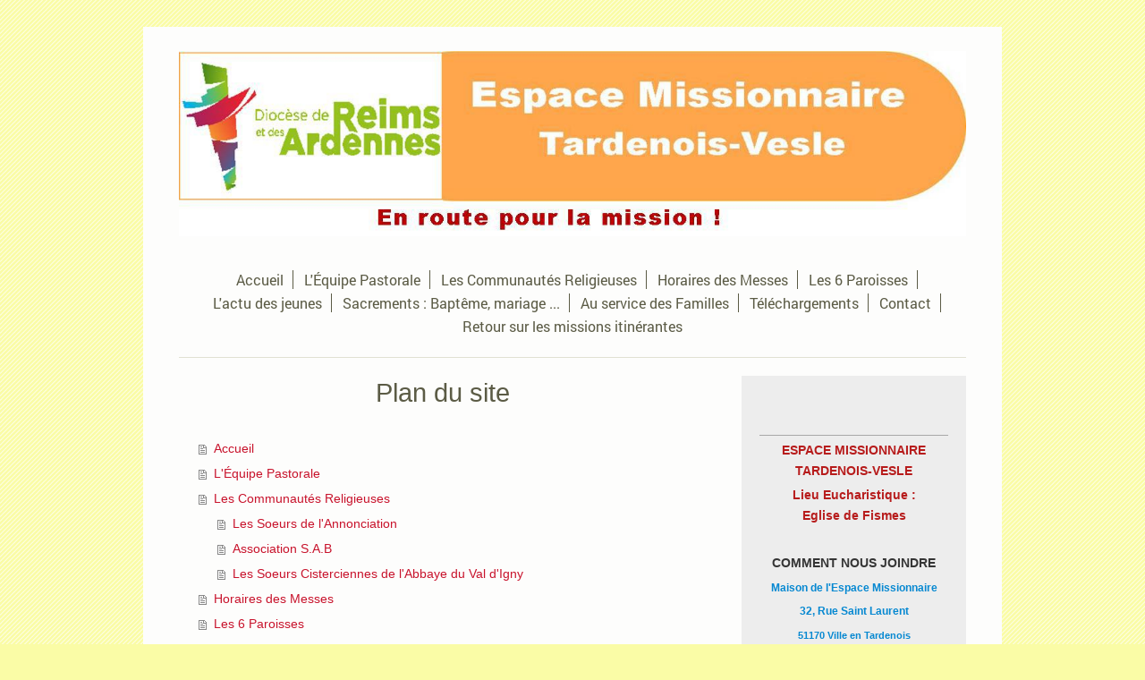

--- FILE ---
content_type: text/html; charset=UTF-8
request_url: http://www.espace-missionnaire-tardenois-vesle.fr/sitemap/
body_size: 5971
content:
<!DOCTYPE html>
<html lang="fr"  ><head prefix="og: http://ogp.me/ns# fb: http://ogp.me/ns/fb# business: http://ogp.me/ns/business#">
    <meta http-equiv="Content-Type" content="text/html; charset=utf-8"/>
    <meta name="generator" content="IONOS MyWebsite"/>
        
    <link rel="dns-prefetch" href="//cdn.website-start.de/"/>
    <link rel="dns-prefetch" href="//127.mod.mywebsite-editor.com"/>
    <link rel="dns-prefetch" href="https://127.sb.mywebsite-editor.com/"/>
    <link rel="shortcut icon" href="//cdn.website-start.de/favicon.ico"/>
        <title>PAROISSE DU TARDENOIS</title>
    <style type="text/css">@media screen and (max-device-width: 1024px) {.diyw a.switchViewWeb {display: inline !important;}}</style>
    <style type="text/css">@media screen and (min-device-width: 1024px) {
            .mediumScreenDisabled { display:block }
            .smallScreenDisabled { display:block }
        }
        @media screen and (max-device-width: 1024px) { .mediumScreenDisabled { display:none } }
        @media screen and (max-device-width: 568px) { .smallScreenDisabled { display:none } }
                @media screen and (min-width: 1024px) {
            .mobilepreview .mediumScreenDisabled { display:block }
            .mobilepreview .smallScreenDisabled { display:block }
        }
        @media screen and (max-width: 1024px) { .mobilepreview .mediumScreenDisabled { display:none } }
        @media screen and (max-width: 568px) { .mobilepreview .smallScreenDisabled { display:none } }</style>
    <meta name="viewport" content="width=device-width, initial-scale=1, maximum-scale=1, minimal-ui"/>

<meta name="format-detection" content="telephone=no"/>
        <meta name="keywords" content="Offre, Compétence, Conseil"/>
            <meta name="description" content="Bienvenue sur le site de l'ESPACE MISSIONNAIRE TARDENOIS VESLE"/>
            <meta name="robots" content="index,follow"/>
        <link href="//cdn.website-start.de/templates/2116/style.css?1758547156484" rel="stylesheet" type="text/css"/>
    <link href="http://www.espace-missionnaire-tardenois-vesle.fr/s/style/theming.css?1707739629" rel="stylesheet" type="text/css"/>
    <link href="//cdn.website-start.de/app/cdn/min/group/web.css?1758547156484" rel="stylesheet" type="text/css"/>
<link href="//cdn.website-start.de/mod/common/files/generated/modules-main.css" rel="stylesheet" type="text/css"/>
    <link href="//cdn.website-start.de/app/cdn/min/group/mobilenavigation.css?1758547156484" rel="stylesheet" type="text/css"/>
    <link href="https://127.sb.mywebsite-editor.com/app/logstate2-css.php?site=342255123&amp;t=1769396255" rel="stylesheet" type="text/css"/>

<script type="text/javascript">
    /* <![CDATA[ */
var stagingMode = '';
    /* ]]> */
</script>
<script src="https://127.sb.mywebsite-editor.com/app/logstate-js.php?site=342255123&amp;t=1769396255"></script>

    <link href="//cdn.website-start.de/templates/2116/print.css?1758547156484" rel="stylesheet" media="print" type="text/css"/>
    <script type="text/javascript">
    /* <![CDATA[ */
    var systemurl = 'https://127.sb.mywebsite-editor.com/';
    var webPath = '/';
    var proxyName = '';
    var webServerName = 'www.espace-missionnaire-tardenois-vesle.fr';
    var sslServerUrl = 'https://ssl.1and1.fr/www.espace-missionnaire-tardenois-vesle.fr';
    var nonSslServerUrl = 'http://www.espace-missionnaire-tardenois-vesle.fr';
    var webserverProtocol = 'http://';
    var nghScriptsUrlPrefix = '//127.mod.mywebsite-editor.com';
    var sessionNamespace = 'DIY_SB';
    var jimdoData = {
        cdnUrl:  '//cdn.website-start.de/',
        messages: {
            lightBox: {
    image : 'Image',
    of: 'sur'
}

        },
        isTrial: 0,
        pageId: 7    };
    var script_basisID = "342255123";

    diy = window.diy || {};
    diy.web = diy.web || {};

        diy.web.jsBaseUrl = "//cdn.website-start.de/s/build/";

    diy.context = diy.context || {};
    diy.context.type = diy.context.type || 'web';
    /* ]]> */
</script>

<script type="text/javascript" src="//cdn.website-start.de/app/cdn/min/group/web.js?1758547156484" crossorigin="anonymous"></script><script type="text/javascript" src="//cdn.website-start.de/s/build/web.bundle.js?1758547156484" crossorigin="anonymous"></script><script type="text/javascript" src="//cdn.website-start.de/app/cdn/min/group/mobilenavigation.js?1758547156484" crossorigin="anonymous"></script><script src="//cdn.website-start.de/mod/common/files/generated/modules-main-fr_FR.js" type="text/javascript"></script>
<script type="text/javascript" src="https://cdn.website-start.de/proxy/apps/y2gpz4/resource/dependencies/"></script><script type="text/javascript">
                    if (typeof require !== 'undefined') {
                        require.config({
                            waitSeconds : 10,
                            baseUrl : 'https://cdn.website-start.de/proxy/apps/y2gpz4/js/'
                        });
                    }
                </script><script type="text/javascript" src="//cdn.website-start.de/app/cdn/min/group/pfcsupport.js?1758547156484" crossorigin="anonymous"></script>    <meta property="og:type" content="business.business"/>
    <meta property="og:url" content="http://www.espace-missionnaire-tardenois-vesle.fr/"/>
    <meta property="og:title" content="PAROISSE DU TARDENOIS"/>
            <meta property="og:description" content="Bienvenue sur le site de l'ESPACE MISSIONNAIRE TARDENOIS VESLE"/>
                <meta property="og:image" content="http://www.espace-missionnaire-tardenois-vesle.fr/s/misc/logo.jpg?t=1763342587"/>
        <meta property="business:contact_data:country_name" content="France"/>
    
    <meta property="business:contact_data:locality" content="VILLE EN TARDENOIS"/>
    
    <meta property="business:contact_data:email" content="paroisses.tardenois.urbain2@gmail.com"/>
    <meta property="business:contact_data:postal_code" content="51170"/>
    <meta property="business:contact_data:phone_number" content=" +33 983 660010"/>
    
    
</head>


<body class="body diyBgActive  cc-pagemode-sitemap diyfeSidebarRight diy-market-fr_FR" data-pageid="201058" id="page-201058">
    
    <div class="diyw">
        <!-- master-2 -->
<div class="diyweb">
	
<nav id="diyfeMobileNav" class="diyfeCA diyfeCA2" role="navigation">
    <a title="Ouvrir/fermer la navigation">Ouvrir/fermer la navigation</a>
    <ul class="mainNav1"><li class=" hasSubNavigation"><a data-page-id="201058" href="http://www.espace-missionnaire-tardenois-vesle.fr/" class=" level_1"><span>Accueil</span></a></li><li class=" hasSubNavigation"><a data-page-id="321088" href="http://www.espace-missionnaire-tardenois-vesle.fr/l-équipe-pastorale/" class=" level_1"><span>L'Équipe Pastorale</span></a></li><li class=" hasSubNavigation"><a data-page-id="316889" href="http://www.espace-missionnaire-tardenois-vesle.fr/les-communautés-religieuses/" class=" level_1"><span>Les Communautés Religieuses</span></a><span class="diyfeDropDownSubOpener">&nbsp;</span><div class="diyfeDropDownSubList diyfeCA diyfeCA3"><ul class="mainNav2"><li class=" hasSubNavigation"><a data-page-id="205207" href="http://www.espace-missionnaire-tardenois-vesle.fr/les-communautés-religieuses/les-soeurs-de-l-annonciation/" class=" level_2"><span>Les Soeurs de l'Annonciation</span></a></li><li class=" hasSubNavigation"><a data-page-id="323620" href="http://www.espace-missionnaire-tardenois-vesle.fr/les-communautés-religieuses/association-s-a-b/" class=" level_2"><span>Association S.A.B</span></a></li><li class=" hasSubNavigation"><a data-page-id="316888" href="http://www.espace-missionnaire-tardenois-vesle.fr/les-communautés-religieuses/les-soeurs-cisterciennes-de-l-abbaye-du-val-d-igny/" class=" level_2"><span>Les Soeurs Cisterciennes de l'Abbaye du Val d'Igny</span></a></li></ul></div></li><li class=" hasSubNavigation"><a data-page-id="247229" href="http://www.espace-missionnaire-tardenois-vesle.fr/horaires-des-messes/" class=" level_1"><span>Horaires des Messes</span></a></li><li class=" hasSubNavigation"><a data-page-id="203047" href="http://www.espace-missionnaire-tardenois-vesle.fr/les-6-paroisses/" class=" level_1"><span>Les 6 Paroisses</span></a><span class="diyfeDropDownSubOpener">&nbsp;</span><div class="diyfeDropDownSubList diyfeCA diyfeCA3"><ul class="mainNav2"><li class=" hasSubNavigation"><a data-page-id="316414" href="http://www.espace-missionnaire-tardenois-vesle.fr/les-6-paroisses/paroisse-de-l-ardre/" class=" level_2"><span>Paroisse de l'Ardre</span></a><span class="diyfeDropDownSubOpener">&nbsp;</span><div class="diyfeDropDownSubList diyfeCA diyfeCA3"><ul class="mainNav3"><li class=" hasSubNavigation"><a data-page-id="325043" href="http://www.espace-missionnaire-tardenois-vesle.fr/les-6-paroisses/paroisse-de-l-ardre/les-services-de-la-paroisse/" class=" level_3"><span>Les services de la paroisse</span></a></li><li class=" hasSubNavigation"><a data-page-id="334292" href="http://www.espace-missionnaire-tardenois-vesle.fr/les-6-paroisses/paroisse-de-l-ardre/les-temps-conviviaux/" class=" level_3"><span>Les temps conviviaux</span></a></li></ul></div></li><li class=" hasSubNavigation"><a data-page-id="316416" href="http://www.espace-missionnaire-tardenois-vesle.fr/les-6-paroisses/paroisse-entre-vesle-et-ardre/" class=" level_2"><span>Paroisse Entre Vesle et Ardre</span></a><span class="diyfeDropDownSubOpener">&nbsp;</span><div class="diyfeDropDownSubList diyfeCA diyfeCA3"><ul class="mainNav3"><li class=" hasSubNavigation"><a data-page-id="319902" href="http://www.espace-missionnaire-tardenois-vesle.fr/les-6-paroisses/paroisse-entre-vesle-et-ardre/les-services-de-la-paroisse/" class=" level_3"><span>Les Services de la paroisse</span></a></li></ul></div></li><li class=" hasSubNavigation"><a data-page-id="316415" href="http://www.espace-missionnaire-tardenois-vesle.fr/les-6-paroisses/paroisse-mont-saint-lié/" class=" level_2"><span>Paroisse Mont Saint Lié</span></a><span class="diyfeDropDownSubOpener">&nbsp;</span><div class="diyfeDropDownSubList diyfeCA diyfeCA3"><ul class="mainNav3"><li class=" hasSubNavigation"><a data-page-id="323731" href="http://www.espace-missionnaire-tardenois-vesle.fr/les-6-paroisses/paroisse-mont-saint-lié/les-services-de-la-paroisse/" class=" level_3"><span>Les Services de la paroisse</span></a></li><li class=" hasSubNavigation"><a data-page-id="323868" href="http://www.espace-missionnaire-tardenois-vesle.fr/les-6-paroisses/paroisse-mont-saint-lié/la-chorale/" class=" level_3"><span>La Chorale</span></a></li></ul></div></li><li class=" hasSubNavigation"><a data-page-id="316419" href="http://www.espace-missionnaire-tardenois-vesle.fr/les-6-paroisses/paroisse-des-rives-de-vesle/" class=" level_2"><span>Paroisse des Rives de Vesle</span></a><span class="diyfeDropDownSubOpener">&nbsp;</span><div class="diyfeDropDownSubList diyfeCA diyfeCA3"><ul class="mainNav3"><li class=" hasSubNavigation"><a data-page-id="318597" href="http://www.espace-missionnaire-tardenois-vesle.fr/les-6-paroisses/paroisse-des-rives-de-vesle/organisation/" class=" level_3"><span>Organisation</span></a></li><li class=" hasSubNavigation"><a data-page-id="318596" href="http://www.espace-missionnaire-tardenois-vesle.fr/les-6-paroisses/paroisse-des-rives-de-vesle/baptêmes-mariages-obsèques/" class=" level_3"><span>Baptêmes - Mariages - Obsèques</span></a></li><li class=" hasSubNavigation"><a data-page-id="318599" href="http://www.espace-missionnaire-tardenois-vesle.fr/les-6-paroisses/paroisse-des-rives-de-vesle/autres-services/" class=" level_3"><span>Autres services</span></a></li><li class=" hasSubNavigation"><a data-page-id="318598" href="http://www.espace-missionnaire-tardenois-vesle.fr/les-6-paroisses/paroisse-des-rives-de-vesle/animation-de-la-liturgie/" class=" level_3"><span>Animation de la liturgie</span></a></li></ul></div></li><li class=" hasSubNavigation"><a data-page-id="203068" href="http://www.espace-missionnaire-tardenois-vesle.fr/les-6-paroisses/paroisse-du-tardenois/" class=" level_2"><span>Paroisse du Tardenois</span></a><span class="diyfeDropDownSubOpener">&nbsp;</span><div class="diyfeDropDownSubList diyfeCA diyfeCA3"><ul class="mainNav3"><li class=" hasSubNavigation"><a data-page-id="203150" href="http://www.espace-missionnaire-tardenois-vesle.fr/les-6-paroisses/paroisse-du-tardenois/animation-et-affaires-economiques/" class=" level_3"><span>Animation et Affaires Economiques</span></a></li><li class=" hasSubNavigation"><a data-page-id="203153" href="http://www.espace-missionnaire-tardenois-vesle.fr/les-6-paroisses/paroisse-du-tardenois/equipes-au-services-des-familles/" class=" level_3"><span>Equipes au services des familles</span></a></li><li class=" hasSubNavigation"><a data-page-id="203132" href="http://www.espace-missionnaire-tardenois-vesle.fr/les-6-paroisses/paroisse-du-tardenois/maison-paroissiale/" class=" level_3"><span>Maison Paroissiale</span></a></li><li class=" hasSubNavigation"><a data-page-id="203173" href="http://www.espace-missionnaire-tardenois-vesle.fr/les-6-paroisses/paroisse-du-tardenois/relais-de-villages/" class=" level_3"><span>Relais de Villages</span></a></li><li class=" hasSubNavigation"><a data-page-id="218836" href="http://www.espace-missionnaire-tardenois-vesle.fr/les-6-paroisses/paroisse-du-tardenois/retour-sur-les-évènements-passés/" class=" level_3"><span>Retour sur les évènements passés</span></a></li></ul></div></li><li class=" hasSubNavigation"><a data-page-id="203072" href="http://www.espace-missionnaire-tardenois-vesle.fr/les-6-paroisses/paroisse-urbain-ii/" class=" level_2"><span>Paroisse Urbain II</span></a><span class="diyfeDropDownSubOpener">&nbsp;</span><div class="diyfeDropDownSubList diyfeCA diyfeCA3"><ul class="mainNav3"><li class=" hasSubNavigation"><a data-page-id="203176" href="http://www.espace-missionnaire-tardenois-vesle.fr/les-6-paroisses/paroisse-urbain-ii/animation-et-affaires-economiques/" class=" level_3"><span>Animation et Affaires Economiques</span></a></li><li class=" hasSubNavigation"><a data-page-id="203177" href="http://www.espace-missionnaire-tardenois-vesle.fr/les-6-paroisses/paroisse-urbain-ii/equipes-au-service-des-familles/" class=" level_3"><span>Equipes au service des familles</span></a></li><li class=" hasSubNavigation"><a data-page-id="203174" href="http://www.espace-missionnaire-tardenois-vesle.fr/les-6-paroisses/paroisse-urbain-ii/relais-de-villages/" class=" level_3"><span>Relais de Villages</span></a></li></ul></div></li><li class=" hasSubNavigation"><a data-page-id="203171" href="http://www.espace-missionnaire-tardenois-vesle.fr/les-6-paroisses/communication/" class=" level_2"><span>Communication</span></a></li><li class=" hasSubNavigation"><a data-page-id="201060" href="http://www.espace-missionnaire-tardenois-vesle.fr/les-6-paroisses/mentions-légales/" class=" level_2"><span>Mentions légales</span></a></li></ul></div></li><li class=" hasSubNavigation"><a data-page-id="202375" href="http://www.espace-missionnaire-tardenois-vesle.fr/l-actu-des-jeunes/" class=" level_1"><span>L'actu des jeunes</span></a></li><li class=" hasSubNavigation"><a data-page-id="203064" href="http://www.espace-missionnaire-tardenois-vesle.fr/sacrements-baptême-mariage/" class=" level_1"><span>Sacrements : Baptême, mariage ...</span></a><span class="diyfeDropDownSubOpener">&nbsp;</span><div class="diyfeDropDownSubList diyfeCA diyfeCA3"><ul class="mainNav2"><li class=" hasSubNavigation"><a data-page-id="323466" href="http://www.espace-missionnaire-tardenois-vesle.fr/sacrements-baptême-mariage/baptême/" class=" level_2"><span>Baptême</span></a></li><li class=" hasSubNavigation"><a data-page-id="203136" href="http://www.espace-missionnaire-tardenois-vesle.fr/sacrements-baptême-mariage/pardon/" class=" level_2"><span>Pardon</span></a></li><li class=" hasSubNavigation"><a data-page-id="203137" href="http://www.espace-missionnaire-tardenois-vesle.fr/sacrements-baptême-mariage/eucharistie/" class=" level_2"><span>Eucharistie</span></a></li><li class=" hasSubNavigation"><a data-page-id="203146" href="http://www.espace-missionnaire-tardenois-vesle.fr/sacrements-baptême-mariage/confirmation/" class=" level_2"><span>Confirmation</span></a></li><li class=" hasSubNavigation"><a data-page-id="203142" href="http://www.espace-missionnaire-tardenois-vesle.fr/sacrements-baptême-mariage/mariage/" class=" level_2"><span>Mariage</span></a></li><li class=" hasSubNavigation"><a data-page-id="203149" href="http://www.espace-missionnaire-tardenois-vesle.fr/sacrements-baptême-mariage/ordination/" class=" level_2"><span>Ordination</span></a></li><li class=" hasSubNavigation"><a data-page-id="203388" href="http://www.espace-missionnaire-tardenois-vesle.fr/sacrements-baptême-mariage/sacrement-des-malades/" class=" level_2"><span>Sacrement des malades</span></a></li><li class=" hasSubNavigation"><a data-page-id="323649" href="http://www.espace-missionnaire-tardenois-vesle.fr/sacrements-baptême-mariage/un-sacrement-combien-ça-coûte/" class=" level_2"><span>Un sacrement, combien ça coûte ?</span></a></li></ul></div></li><li class=" hasSubNavigation"><a data-page-id="203045" href="http://www.espace-missionnaire-tardenois-vesle.fr/au-service-des-familles/" class=" level_1"><span>Au service des Familles</span></a><span class="diyfeDropDownSubOpener">&nbsp;</span><div class="diyfeDropDownSubList diyfeCA diyfeCA3"><ul class="mainNav2"><li class=" hasSubNavigation"><a data-page-id="203157" href="http://www.espace-missionnaire-tardenois-vesle.fr/au-service-des-familles/éveil-à-la-foi/" class=" level_2"><span>Éveil à la Foi</span></a></li><li class=" hasSubNavigation"><a data-page-id="203159" href="http://www.espace-missionnaire-tardenois-vesle.fr/au-service-des-familles/catéchèse/" class=" level_2"><span>Catéchèse</span></a><span class="diyfeDropDownSubOpener">&nbsp;</span><div class="diyfeDropDownSubList diyfeCA diyfeCA3"><ul class="mainNav3"><li class=" hasSubNavigation"><a data-page-id="316706" href="http://www.espace-missionnaire-tardenois-vesle.fr/au-service-des-familles/catéchèse/documents-caté/" class=" level_3"><span>Documents Caté</span></a></li></ul></div></li><li class=" hasSubNavigation"><a data-page-id="252043" href="http://www.espace-missionnaire-tardenois-vesle.fr/au-service-des-familles/aumônerie-des-ados/" class=" level_2"><span>Aumônerie des ados</span></a></li><li class=" hasSubNavigation"><a data-page-id="203163" href="http://www.espace-missionnaire-tardenois-vesle.fr/au-service-des-familles/lecture-et-partage-de-la-parole/" class=" level_2"><span>Lecture et Partage de la Parole</span></a></li><li class=" hasSubNavigation"><a data-page-id="203151" href="http://www.espace-missionnaire-tardenois-vesle.fr/au-service-des-familles/service-evangélique-des-malades/" class=" level_2"><span>Service Evangélique des Malades</span></a></li><li class=" hasSubNavigation"><a data-page-id="203154" href="http://www.espace-missionnaire-tardenois-vesle.fr/au-service-des-familles/obsèques/" class=" level_2"><span>Obsèques</span></a></li><li class=" hasSubNavigation"><a data-page-id="203087" href="http://www.espace-missionnaire-tardenois-vesle.fr/au-service-des-familles/animation-liturgique-et-chorales/" class=" level_2"><span>Animation liturgique et chorales</span></a></li></ul></div></li><li class=" hasSubNavigation"><a data-page-id="203178" href="http://www.espace-missionnaire-tardenois-vesle.fr/téléchargements/" class=" level_1"><span>Téléchargements</span></a></li><li class=" hasSubNavigation"><a data-page-id="201059" href="http://www.espace-missionnaire-tardenois-vesle.fr/contact/" class=" level_1"><span>Contact</span></a></li><li class=" hasSubNavigation"><a data-page-id="327624" href="http://www.espace-missionnaire-tardenois-vesle.fr/retour-sur-les-missions-itinérantes/" class=" level_1"><span>Retour sur les missions itinérantes</span></a><span class="diyfeDropDownSubOpener">&nbsp;</span><div class="diyfeDropDownSubList diyfeCA diyfeCA3"><ul class="mainNav2"><li class=" hasSubNavigation"><a data-page-id="319837" href="http://www.espace-missionnaire-tardenois-vesle.fr/retour-sur-les-missions-itinérantes/eté-2020-le-pèlerinage-de-claude/" class=" level_2"><span>Eté 2020 : Le Pèlerinage de Claude</span></a><span class="diyfeDropDownSubOpener">&nbsp;</span><div class="diyfeDropDownSubList diyfeCA diyfeCA3"><ul class="mainNav3"><li class=" hasSubNavigation"><a data-page-id="319841" href="http://www.espace-missionnaire-tardenois-vesle.fr/retour-sur-les-missions-itinérantes/eté-2020-le-pèlerinage-de-claude/semaine-1/" class=" level_3"><span>Semaine 1</span></a></li><li class=" hasSubNavigation"><a data-page-id="319842" href="http://www.espace-missionnaire-tardenois-vesle.fr/retour-sur-les-missions-itinérantes/eté-2020-le-pèlerinage-de-claude/semaine-2/" class=" level_3"><span>Semaine 2</span></a></li><li class=" hasSubNavigation"><a data-page-id="320009" href="http://www.espace-missionnaire-tardenois-vesle.fr/retour-sur-les-missions-itinérantes/eté-2020-le-pèlerinage-de-claude/l-après-projet/" class=" level_3"><span>L'après projet</span></a></li></ul></div></li></ul></div></li></ul></nav>
	<div class="diywebLogo">
		<div class="diywebLiveArea">
			<div class="diywebMainGutter">
				<div class="diyfeGE diyfeCA1">
						
    <style type="text/css" media="all">
        /* <![CDATA[ */
                .diyw #website-logo {
            text-align: center !important;
                        padding: 17px 0;
                    }
        
                /* ]]> */
    </style>

    <div id="website-logo">
            <a href="http://www.espace-missionnaire-tardenois-vesle.fr/"><img class="website-logo-image" width="1193" src="http://www.espace-missionnaire-tardenois-vesle.fr/s/misc/logo.jpg?t=1763342587" alt=""/></a>

            
            </div>


				</div>
			</div>
		</div>
	</div>
	<div class="diywebNav diywebNavMain diywebNav1 diywebNavHorizontal">
		<div class="diywebLiveArea">
			<div class="diywebMainGutter">
				<div class="diyfeGE diyfeCA diyfeCA2">
					<div class="diywebGutter">
						<div class="webnavigation"><ul id="mainNav1" class="mainNav1"><li class="navTopItemGroup_1"><a data-page-id="201058" href="http://www.espace-missionnaire-tardenois-vesle.fr/" class="level_1"><span>Accueil</span></a></li><li class="navTopItemGroup_2"><a data-page-id="321088" href="http://www.espace-missionnaire-tardenois-vesle.fr/l-équipe-pastorale/" class="level_1"><span>L'Équipe Pastorale</span></a></li><li class="navTopItemGroup_3"><a data-page-id="316889" href="http://www.espace-missionnaire-tardenois-vesle.fr/les-communautés-religieuses/" class="level_1"><span>Les Communautés Religieuses</span></a></li><li class="navTopItemGroup_4"><a data-page-id="247229" href="http://www.espace-missionnaire-tardenois-vesle.fr/horaires-des-messes/" class="level_1"><span>Horaires des Messes</span></a></li><li class="navTopItemGroup_5"><a data-page-id="203047" href="http://www.espace-missionnaire-tardenois-vesle.fr/les-6-paroisses/" class="level_1"><span>Les 6 Paroisses</span></a></li><li class="navTopItemGroup_6"><a data-page-id="202375" href="http://www.espace-missionnaire-tardenois-vesle.fr/l-actu-des-jeunes/" class="level_1"><span>L'actu des jeunes</span></a></li><li class="navTopItemGroup_7"><a data-page-id="203064" href="http://www.espace-missionnaire-tardenois-vesle.fr/sacrements-baptême-mariage/" class="level_1"><span>Sacrements : Baptême, mariage ...</span></a></li><li class="navTopItemGroup_8"><a data-page-id="203045" href="http://www.espace-missionnaire-tardenois-vesle.fr/au-service-des-familles/" class="level_1"><span>Au service des Familles</span></a></li><li class="navTopItemGroup_9"><a data-page-id="203178" href="http://www.espace-missionnaire-tardenois-vesle.fr/téléchargements/" class="level_1"><span>Téléchargements</span></a></li><li class="navTopItemGroup_10"><a data-page-id="201059" href="http://www.espace-missionnaire-tardenois-vesle.fr/contact/" class="level_1"><span>Contact</span></a></li><li class="navTopItemGroup_11"><a data-page-id="327624" href="http://www.espace-missionnaire-tardenois-vesle.fr/retour-sur-les-missions-itinérantes/" class="level_1"><span>Retour sur les missions itinérantes</span></a></li></ul></div>
					</div>
				</div>
			</div>
		</div>
	</div>
	<div class="diywebContent">
		<div class="diywebLiveArea">
			<div class="diywebMainGutter">
	<div id="diywebAppContainer1st"></div>
				<div class="diyfeGridGroup diyfeCA diyfeCA1">
					<div class="diywebMain diyfeGE">
						<div class="diywebGutter">
							<div id="content_area"><h1>Plan du site</h1><ul class="sitemap"><li><a href="/">Accueil</a></li>
<li><a href="/l-équipe-pastorale/">L'Équipe Pastorale</a></li>
<li><a href="/les-communautés-religieuses/">Les Communautés Religieuses</a></li>
<li><ul class="sitemap"><li><a href="/les-communautés-religieuses/les-soeurs-de-l-annonciation/">Les Soeurs de l'Annonciation</a></li>
<li><a href="/les-communautés-religieuses/association-s-a-b/">Association S.A.B</a></li>
<li><a href="/les-communautés-religieuses/les-soeurs-cisterciennes-de-l-abbaye-du-val-d-igny/">Les Soeurs Cisterciennes de l'Abbaye du Val d'Igny</a></li>
</ul></li><li><a href="/horaires-des-messes/">Horaires des Messes</a></li>
<li><a href="/les-6-paroisses/">Les 6 Paroisses</a></li>
<li><ul class="sitemap"><li><a href="/les-6-paroisses/paroisse-de-l-ardre/">Paroisse de l'Ardre</a></li>
<li><ul class="sitemap"><li><a href="/les-6-paroisses/paroisse-de-l-ardre/les-services-de-la-paroisse/">Les services de la paroisse</a></li>
<li><a href="/les-6-paroisses/paroisse-de-l-ardre/les-temps-conviviaux/">Les temps conviviaux</a></li>
</ul></li><li><a href="/les-6-paroisses/paroisse-entre-vesle-et-ardre/">Paroisse Entre Vesle et Ardre</a></li>
<li><ul class="sitemap"><li><a href="/les-6-paroisses/paroisse-entre-vesle-et-ardre/les-services-de-la-paroisse/">Les Services de la paroisse</a></li>
</ul></li><li><a href="/les-6-paroisses/paroisse-mont-saint-lié/">Paroisse Mont Saint Lié</a></li>
<li><ul class="sitemap"><li><a href="/les-6-paroisses/paroisse-mont-saint-lié/les-services-de-la-paroisse/">Les Services de la paroisse</a></li>
<li><a href="/les-6-paroisses/paroisse-mont-saint-lié/la-chorale/">La Chorale</a></li>
</ul></li><li><a href="/les-6-paroisses/paroisse-des-rives-de-vesle/">Paroisse des Rives de Vesle</a></li>
<li><ul class="sitemap"><li><a href="/les-6-paroisses/paroisse-des-rives-de-vesle/organisation/">Organisation</a></li>
<li><a href="/les-6-paroisses/paroisse-des-rives-de-vesle/baptêmes-mariages-obsèques/">Baptêmes - Mariages - Obsèques</a></li>
<li><a href="/les-6-paroisses/paroisse-des-rives-de-vesle/autres-services/">Autres services</a></li>
<li><a href="/les-6-paroisses/paroisse-des-rives-de-vesle/animation-de-la-liturgie/">Animation de la liturgie</a></li>
</ul></li><li><a href="/les-6-paroisses/paroisse-du-tardenois/">Paroisse du Tardenois</a></li>
<li><ul class="sitemap"><li><a href="/les-6-paroisses/paroisse-du-tardenois/animation-et-affaires-economiques/">Animation et Affaires Economiques</a></li>
<li><a href="/les-6-paroisses/paroisse-du-tardenois/equipes-au-services-des-familles/">Equipes au services des familles</a></li>
<li><a href="/les-6-paroisses/paroisse-du-tardenois/maison-paroissiale/">Maison Paroissiale</a></li>
<li><a href="/les-6-paroisses/paroisse-du-tardenois/relais-de-villages/">Relais de Villages</a></li>
<li><a href="/les-6-paroisses/paroisse-du-tardenois/retour-sur-les-évènements-passés/">Retour sur les évènements passés</a></li>
</ul></li><li><a href="/les-6-paroisses/paroisse-urbain-ii/">Paroisse Urbain II</a></li>
<li><ul class="sitemap"><li><a href="/les-6-paroisses/paroisse-urbain-ii/animation-et-affaires-economiques/">Animation et Affaires Economiques</a></li>
<li><a href="/les-6-paroisses/paroisse-urbain-ii/equipes-au-service-des-familles/">Equipes au service des familles</a></li>
<li><a href="/les-6-paroisses/paroisse-urbain-ii/relais-de-villages/">Relais de Villages</a></li>
</ul></li><li><a href="/les-6-paroisses/communication/">Communication</a></li>
<li><a href="/les-6-paroisses/mentions-légales/">Mentions légales</a></li>
</ul></li><li><a href="/l-actu-des-jeunes/">L'actu des jeunes</a></li>
<li><a href="/sacrements-baptême-mariage/">Sacrements : Baptême, mariage ...</a></li>
<li><ul class="sitemap"><li><a href="/sacrements-baptême-mariage/baptême/">Baptême</a></li>
<li><a href="/sacrements-baptême-mariage/pardon/">Pardon</a></li>
<li><a href="/sacrements-baptême-mariage/eucharistie/">Eucharistie</a></li>
<li><a href="/sacrements-baptême-mariage/confirmation/">Confirmation</a></li>
<li><a href="/sacrements-baptême-mariage/mariage/">Mariage</a></li>
<li><a href="/sacrements-baptême-mariage/ordination/">Ordination</a></li>
<li><a href="/sacrements-baptême-mariage/sacrement-des-malades/">Sacrement des malades</a></li>
<li><a href="/sacrements-baptême-mariage/un-sacrement-combien-ça-coûte/">Un sacrement, combien ça coûte ?</a></li>
</ul></li><li><a href="/au-service-des-familles/">Au service des Familles</a></li>
<li><ul class="sitemap"><li><a href="/au-service-des-familles/éveil-à-la-foi/">Éveil à la Foi</a></li>
<li><a href="/au-service-des-familles/catéchèse/">Catéchèse</a></li>
<li><ul class="sitemap"><li><a href="/au-service-des-familles/catéchèse/documents-caté/">Documents Caté</a></li>
</ul></li><li><a href="/au-service-des-familles/aumônerie-des-ados/">Aumônerie des ados</a></li>
<li><a href="/au-service-des-familles/lecture-et-partage-de-la-parole/">Lecture et Partage de la Parole</a></li>
<li><a href="/au-service-des-familles/service-evangélique-des-malades/">Service Evangélique des Malades</a></li>
<li><a href="/au-service-des-familles/obsèques/">Obsèques</a></li>
<li><a href="/au-service-des-familles/animation-liturgique-et-chorales/">Animation liturgique et chorales</a></li>
</ul></li><li><a href="/téléchargements/">Téléchargements</a></li>
<li><a href="/contact/">Contact</a></li>
<li><a href="/retour-sur-les-missions-itinérantes/">Retour sur les missions itinérantes</a></li>
<li><ul class="sitemap"><li><a href="/retour-sur-les-missions-itinérantes/eté-2020-le-pèlerinage-de-claude/">Eté 2020 : Le Pèlerinage de Claude</a></li>
<li><ul class="sitemap"><li><a href="/retour-sur-les-missions-itinérantes/eté-2020-le-pèlerinage-de-claude/semaine-1/">Semaine 1</a></li>
<li><a href="/retour-sur-les-missions-itinérantes/eté-2020-le-pèlerinage-de-claude/semaine-2/">Semaine 2</a></li>
<li><a href="/retour-sur-les-missions-itinérantes/eté-2020-le-pèlerinage-de-claude/l-après-projet/">L'après projet</a></li>
</ul></li></ul></li></ul></div>
						</div>
					</div>
					<div class="diywebSecondary diyfeGE diyfeCA diyfeCA3">
						<div class="diywebNav diywebNav23 diywebHideOnSmall">
							<div class="diyfeGE">
								<div class="diywebGutter">
									<div class="webnavigation"></div>
								</div>
							</div>
						</div>
						<div class="diywebSidebar">
							<div class="diyfeGE">
								<div class="diywebGutter">
									<div id="matrix_468082" class="sortable-matrix" data-matrixId="468082"><div class="n module-type-hr diyfeLiveArea "> <div style="padding: 0px 0px">
    <div class="hr"></div>
</div>
 </div><div class="n module-type-text diyfeLiveArea "> <p style="text-align: center;"><span style="font-size:14px;"><span style="color:#B71C1C;"><b>ESPACE MISSIONNAIRE<br/>
TARDENOIS-VESLE</b></span></span></p>
<p style="text-align: center;"><span style="font-size:14px;"><strong><span style="color:#B71C1C;">Lieu Eucharistique :<br/>
Eglise de Fismes</span></strong></span></p>
<p style="text-align: center;"> </p>
<p style="text-align: center;"><span style="color:#353535;"><span style="font-size:14px;"><strong>COMMENT NOUS JOINDRE</strong></span></span></p>
<p style="text-align: center;"><span style="color:#0688D1;"><span style="font-size:12px;"><b>Maison de l'Espace Missionnaire</b></span></span></p>
<p style="text-align: center;"><span style="color:#0688D1;"><span style="font-size:12px;"><b>32, Rue Saint Laurent</b></span></span></p>
<p style="text-align: center;"><span style="color:#0688D1;"><span style="font-size:11px;"><b>51170 Ville en Tardenois</b></span></span><br/>
 </p>
<p style="text-align: center;"><span style="font-size:11px;"><span style="color:#03579B;"><strong>Téléphone : 03 26 61 82 38<br/>
Messagerie :</strong></span><br/>
<a href="mailto:espacemission.tardenoisvesle@gmail.com" target="_self"><span style="font-size:12px;"><span style="color:#03579B;"><strong>espacemission.tardenoisvesle@<br/>
gmail.com</strong></span></span></a></span></p>
<p style="text-align: center;"> </p>
<p style="text-align: center;"><strong><a href="http://www.espace-missionnaire-tardenois-vesle.fr/les-6-paroisses/" target="_self">CONTACTER MA PAROISSE</a></strong></p> </div></div>
								</div>
							</div>
						</div>
					</div>
				</div>
			</div>
		</div>
	</div>
	<div class="diywebFooter">
		<div class="diywebLiveArea">
			<div class="diywebMainGutter">
				<div class="diyfeGE diyfeCA diyfeCA4">
					<div class="diywebGutter">
						<div id="contentfooter">
    <div class="leftrow">
                        <a rel="nofollow" href="javascript:window.print();">
                    <img class="inline" height="14" width="18" src="//cdn.website-start.de/s/img/cc/printer.gif" alt=""/>
                    Version imprimable                </a> <span class="footer-separator">|</span>
                <a href="http://www.espace-missionnaire-tardenois-vesle.fr/sitemap/">Plan du site</a>
                        <br/> © PAROISSE DU TARDENOIS
            </div>
    <script type="text/javascript">
        window.diy.ux.Captcha.locales = {
            generateNewCode: 'Générer un nouveau code',
            enterCode: 'Veuillez entrer le code.'
        };
        window.diy.ux.Cap2.locales = {
            generateNewCode: 'Générer un nouveau code',
            enterCode: 'Veuillez entrer le code.'
        };
    </script>
    <div class="rightrow">
                    <span class="loggedout">
                <a rel="nofollow" id="login" href="https://login.1and1-editor.com/342255123/www.espace-missionnaire-tardenois-vesle.fr/fr?pageId=201058">
                    Connexion                </a>
            </span>
                <p><a class="diyw switchViewWeb" href="javascript:switchView('desktop');">Affichage Web</a><a class="diyw switchViewMobile" href="javascript:switchView('mobile');">Affichage Mobile</a></p>
                <span class="loggedin">
            <a rel="nofollow" id="logout" href="https://127.sb.mywebsite-editor.com/app/cms/logout.php">Déconnexion</a> <span class="footer-separator">|</span>
            <a rel="nofollow" id="edit" href="https://127.sb.mywebsite-editor.com/app/342255123/201058/">Modifier</a>
        </span>
    </div>
</div>
            <div id="loginbox" class="hidden">
                <script type="text/javascript">
                    /* <![CDATA[ */
                    function forgotpw_popup() {
                        var url = 'https://motdepasse.1and1.fr/xml/request/RequestStart';
                        fenster = window.open(url, "fenster1", "width=600,height=400,status=yes,scrollbars=yes,resizable=yes");
                        // IE8 doesn't return the window reference instantly or at all.
                        // It may appear the call failed and fenster is null
                        if (fenster && fenster.focus) {
                            fenster.focus();
                        }
                    }
                    /* ]]> */
                </script>
                                <img class="logo" src="//cdn.website-start.de/s/img/logo.gif" alt="IONOS" title="IONOS"/>

                <div id="loginboxOuter"></div>
            </div>
        

					</div>
				</div>
			</div>
		</div>
	</div>
</div>    </div>

    
    </body>


<!-- rendered at Mon, 17 Nov 2025 02:23:07 +0100 -->
</html>
